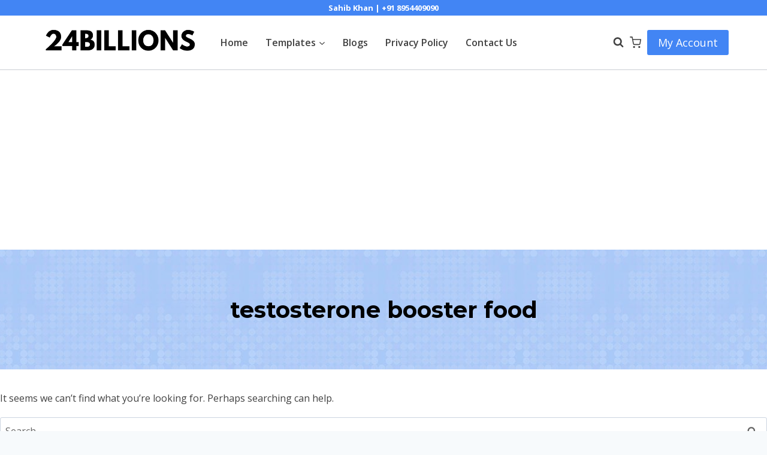

--- FILE ---
content_type: text/html; charset=utf-8
request_url: https://www.google.com/recaptcha/api2/aframe
body_size: 267
content:
<!DOCTYPE HTML><html><head><meta http-equiv="content-type" content="text/html; charset=UTF-8"></head><body><script nonce="afYnwAqNCAvC5QWthE5I6g">/** Anti-fraud and anti-abuse applications only. See google.com/recaptcha */ try{var clients={'sodar':'https://pagead2.googlesyndication.com/pagead/sodar?'};window.addEventListener("message",function(a){try{if(a.source===window.parent){var b=JSON.parse(a.data);var c=clients[b['id']];if(c){var d=document.createElement('img');d.src=c+b['params']+'&rc='+(localStorage.getItem("rc::a")?sessionStorage.getItem("rc::b"):"");window.document.body.appendChild(d);sessionStorage.setItem("rc::e",parseInt(sessionStorage.getItem("rc::e")||0)+1);localStorage.setItem("rc::h",'1769022693973');}}}catch(b){}});window.parent.postMessage("_grecaptcha_ready", "*");}catch(b){}</script></body></html>